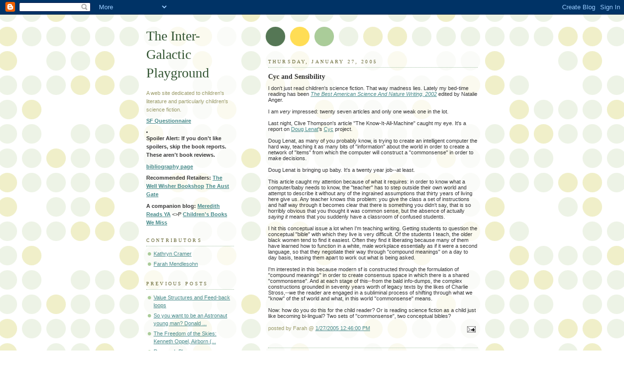

--- FILE ---
content_type: text/html; charset=UTF-8
request_url: https://farah-sf.blogspot.com/2005/01/cyc-and-sensibility.html
body_size: 10028
content:
<!DOCTYPE html PUBLIC "-//W3C//DTD XHTML 1.0 Strict//EN" "http://www.w3.org/TR/xhtml1/DTD/xhtml1-strict.dtd">



<html xmlns="http://www.w3.org/1999/xhtml" xml:lang="en" lang="en">

<head>

  <title>The Inter-Galactic Playground: Cyc and Sensibility</title>

  <script type="text/javascript">(function() { (function(){function b(g){this.t={};this.tick=function(h,m,f){var n=f!=void 0?f:(new Date).getTime();this.t[h]=[n,m];if(f==void 0)try{window.console.timeStamp("CSI/"+h)}catch(q){}};this.getStartTickTime=function(){return this.t.start[0]};this.tick("start",null,g)}var a;if(window.performance)var e=(a=window.performance.timing)&&a.responseStart;var p=e>0?new b(e):new b;window.jstiming={Timer:b,load:p};if(a){var c=a.navigationStart;c>0&&e>=c&&(window.jstiming.srt=e-c)}if(a){var d=window.jstiming.load;
c>0&&e>=c&&(d.tick("_wtsrt",void 0,c),d.tick("wtsrt_","_wtsrt",e),d.tick("tbsd_","wtsrt_"))}try{a=null,window.chrome&&window.chrome.csi&&(a=Math.floor(window.chrome.csi().pageT),d&&c>0&&(d.tick("_tbnd",void 0,window.chrome.csi().startE),d.tick("tbnd_","_tbnd",c))),a==null&&window.gtbExternal&&(a=window.gtbExternal.pageT()),a==null&&window.external&&(a=window.external.pageT,d&&c>0&&(d.tick("_tbnd",void 0,window.external.startE),d.tick("tbnd_","_tbnd",c))),a&&(window.jstiming.pt=a)}catch(g){}})();window.tickAboveFold=function(b){var a=0;if(b.offsetParent){do a+=b.offsetTop;while(b=b.offsetParent)}b=a;b<=750&&window.jstiming.load.tick("aft")};var k=!1;function l(){k||(k=!0,window.jstiming.load.tick("firstScrollTime"))}window.addEventListener?window.addEventListener("scroll",l,!1):window.attachEvent("onscroll",l);
 })();</script><script type="text/javascript">function a(){var b=window.location.href,c=b.split("?");switch(c.length){case 1:return b+"?m=1";case 2:return c[1].search("(^|&)m=")>=0?null:b+"&m=1";default:return null}}var d=navigator.userAgent;if(d.indexOf("Mobile")!=-1&&d.indexOf("WebKit")!=-1&&d.indexOf("iPad")==-1||d.indexOf("Opera Mini")!=-1||d.indexOf("IEMobile")!=-1){var e=a();e&&window.location.replace(e)};
</script><meta http-equiv="Content-Type" content="text/html; charset=UTF-8" />
<meta name="generator" content="Blogger" />
<link rel="icon" type="image/vnd.microsoft.icon" href="https://www.blogger.com/favicon.ico"/>
<link rel="alternate" type="application/atom+xml" title="The Inter-Galactic Playground - Atom" href="https://farah-sf.blogspot.com/feeds/posts/default" />
<link rel="alternate" type="application/rss+xml" title="The Inter-Galactic Playground - RSS" href="https://farah-sf.blogspot.com/feeds/posts/default?alt=rss" />
<link rel="service.post" type="application/atom+xml" title="The Inter-Galactic Playground - Atom" href="https://www.blogger.com/feeds/9768752/posts/default" />
<link rel="alternate" type="application/atom+xml" title="The Inter-Galactic Playground - Atom" href="https://farah-sf.blogspot.com/feeds/110684464600526549/comments/default" />
<link rel="stylesheet" type="text/css" href="https://www.blogger.com/static/v1/v-css/1601750677-blog_controls.css"/>
<link rel="stylesheet" type="text/css" href="https://www.blogger.com/dyn-css/authorization.css?targetBlogID=9768752&zx=81bcb92e-f003-4060-9f56-6217da2260b3"/>


  <style type="text/css">
/*
-----------------------------------------------
Blogger Template Style
Name:     Dots
Designer: Douglas Bowman
URL:      www.stopdesign.com
Date:     24 Feb 2004
----------------------------------------------- */


body {
  background:#fff url("//www.blogblog.com/dots/bg_dots.gif") 50% 0;
  margin:0;
  padding:0 10px;
  text-align:center;
  font:x-small Verdana,Arial,Sans-serif;
  color:#333;
  font-size/* */:/**/small;
  font-size: /**/small;
  }


/* Page Structure
----------------------------------------------- */
#content {
  background:url("//www.blogblog.com/dots/bg_3dots.gif") no-repeat 250px 50px;
  width:700px;
  margin:0 auto;
  padding:50px 0;
  text-align:left;
  }
#main {
  width:450px;
  float:right;
  padding:50px 0 20px;
  font-size:85%;
  }
#main2 {
  background:url("//www.blogblog.com/dots/bg_dots2.gif") -100px -100px;
  padding:20px 10px 15px;
  }
#sidebar {
  width:200px;
  float:left;
  font-size:85%;
  padding-bottom:20px;
  }
#sidebar2 {
  background:url("//www.blogblog.com/dots/bg_dots2.gif") 150px -50px;
  padding:5px 10px 15px;
  width:200px;
  width/* */:/**/180px;
  width: /**/180px;
  }
html>body #main, html>body #sidebar {
  /* We only give this fade from white to nothing to
     browsers that can handle 24-bit transparent PNGs  */
  background/* */:/**/url("//www.blogblog.com/dots/bg_white_fade.png") repeat-x left bottom;
  }


/* Title & Description
----------------------------------------------- */
#blog-title {
  margin:0 0 .5em;
  font:250%/1.4em Georgia,Serif;
  color:#353;
  }
#blog-title a {
  color:#353;
  text-decoration:none;
  }
#description {
  margin:0 0 1.75em;
  color:#996;
  }


/* Links
----------------------------------------------- */
a:link {
  color:#488;
  }
a:visited {
  color:#885;
  }
a:hover {
  color:#000;
  }
a img {
  border-width:0;
  }


/* Posts
----------------------------------------------- */
.date-header {
  margin:0 0 .75em;
  padding-bottom:.35em;
  border-bottom:1px dotted #9b9;
  font:95%/1.4em Georgia,Serif;
  text-transform:uppercase;
  letter-spacing:.3em;
  color:#663;
  }
.post {
  margin:0 0 2.5em;
  }
.post-title {
  margin:.25em 0;
  font:bold 130%/1.4em Georgia,Serif;
  color:#333;
  }
.post-title a, .post-title strong {
  background:url("//www.blogblog.com/dots/bg_post_title.gif") no-repeat 0 .25em;
  display:block;
  color:#333;
  text-decoration:none;
  padding:0 0 1px 45px;
  }
.post-title a:hover {
  color:#000;
  }
.post p {
  margin:0 0 .75em;
  line-height:1.6em;
  }
p.post-footer {
  margin:0;
  text-align:right;
  }
p.post-footer em {
  display:block;
  float:left;
  text-align:left;
  font-style:normal;
  color:#996;
  }
a.comment-link {
  /* IE5.0/Win doesn't apply padding to inline elements,
     so we hide these two declarations from it */
  background/* */:/**/url("//www.blogblog.com/dots/icon_comment.gif") no-repeat 0 .25em;
  padding-left:15px;
  }
html>body a.comment-link {
  /* Respecified, for IE5/Mac's benefit */
  background:url("//www.blogblog.com/dots/icon_comment.gif") no-repeat 0 .25em;
  padding-left:15px;
  }
.post img {
  margin:0 0 5px 0;
  padding:4px;
  border:1px solid #cca;
  }


/* Comments
----------------------------------------------- */
#comments {
  margin:0;
  }
#comments h4 {
  margin:0 0 10px;
  border-top:1px dotted #9b9;
  padding-top:.5em;
  font:bold 110%/1.4em Georgia,Serif;
  color:#333;
  }
#comments-block {
  line-height:1.6em;
  }
.comment-poster {
  background:url("//www.blogblog.com/dots/icon_comment.gif") no-repeat 2px .35em;
  margin:.5em 0 0;
  padding:0 0 0 20px;
  font-weight:bold;
  }
.comment-body {
  margin:0;
  padding:0 0 0 20px;
  }
.comment-body p {
  margin:0 0 .5em;
  }
.comment-timestamp {
  margin:0 0 .5em;
  padding:0 0 .75em 20px;
  color:#996;
  }
.comment-timestamp a:link {
  color:#996;
  }
.deleted-comment {
  font-style:italic;
  color:gray;
  }


/* More Sidebar Content
----------------------------------------------- */
.sidebar-title {
  margin:2em 0 .75em;
  padding-bottom:.35em;
  border-bottom:1px dotted #9b9;
  font:95%/1.4em Georgia,Serif;
  text-transform:uppercase;
  letter-spacing:.3em;
  color:#663;
  }
#sidebar p {
  margin:0 0 .75em;
  line-height:1.6em;
  }
#sidebar ul {
  margin:.5em 0 1em;
  padding:0 0px;
  list-style:none;
  line-height:1.5em;
  }
#sidebar ul li {
  background:url("//www.blogblog.com/dots/bullet.gif") no-repeat 3px .45em;
  margin:0;
  padding:0 0 5px 15px;
  }
#sidebar p {
  margin:0 0 .6em;
  }


/* Profile
----------------------------------------------- */
.profile-datablock {
  margin:0 0 1em;
  }
.profile-img {
  display:inline;
  }
.profile-img img {
  float:left;
  margin:0 8px 5px 0;
  border:4px solid #cc9;
  }
.profile-data {
  margin:0;
  line-height:1.5em;
  }
.profile-data strong {
  display:block;
  }
.profile-textblock {
  clear:left;
  }


/* Footer
----------------------------------------------- */
#footer {
  clear:both;
  padding:15px 0 0;
  }
#footer hr {
  display:none;
  }
#footer p {
  margin:0;
  }
  </style>

<meta name='google-adsense-platform-account' content='ca-host-pub-1556223355139109'/>
<meta name='google-adsense-platform-domain' content='blogspot.com'/>
<!-- --><style type="text/css">@import url(//www.blogger.com/static/v1/v-css/navbar/3334278262-classic.css);
div.b-mobile {display:none;}
</style>

</head>



<body><script type="text/javascript">
    function setAttributeOnload(object, attribute, val) {
      if(window.addEventListener) {
        window.addEventListener('load',
          function(){ object[attribute] = val; }, false);
      } else {
        window.attachEvent('onload', function(){ object[attribute] = val; });
      }
    }
  </script>
<div id="navbar-iframe-container"></div>
<script type="text/javascript" src="https://apis.google.com/js/platform.js"></script>
<script type="text/javascript">
      gapi.load("gapi.iframes:gapi.iframes.style.bubble", function() {
        if (gapi.iframes && gapi.iframes.getContext) {
          gapi.iframes.getContext().openChild({
              url: 'https://www.blogger.com/navbar/9768752?origin\x3dhttps://farah-sf.blogspot.com',
              where: document.getElementById("navbar-iframe-container"),
              id: "navbar-iframe"
          });
        }
      });
    </script>



<!-- Begin #content -->

<div id="content">






<!-- Begin #sidebar -->

<div id="sidebar"><div id="sidebar2">

    <h1 id="blog-title">
    <a href="http://farah-sf.blogspot.com/">
	The Inter-Galactic Playground
	</a>
  </h1>

    <p id="description">A web site dedicated to children's literature and particularly children's science fiction.</p>
<p><b><strong><a href="http://sfquestions.blogspot.com/">SF Questionnaire</a></strong></b><p>
<li>
<p><strong>Spoiler Alert:  If you don't like spoilers, skip the book reports. These aren't book reviews.</strong> 
<p>

<strong><a href="http://sfbooklist.blogspot.com/">bibliography page</a></a></strong>
<p>
<strong>Recommended Retailers:  
<a href="http://www.wellwisher.net/shopframe.html">The Well Wisher  Bookshop</a>
<a href="http://www.austgate.co.uk/">The Aust Gate</a>
</strong>
<p>

<strong>A companion blog: <a href="http://www.meredith-reads.blogspot.com/">Meredith Reads YA</a></strong>
<>P
<strong><a href="http://www.janetmcnaughton.ca/Bookswemiss.html">Children's Books We Miss</a></strong>

  <!-- Begin #profile-container -->

    <div id='profile-container'>
<h2 class='sidebar-title'>Contributors</h2>
<ul class='profile-datablock'>
<li class='profile-link'><a rel='author' href='https://www.blogger.com/profile/15531290922967396395'>Kathryn Cramer</a></li>
<li class='profile-link'><a rel='author' href='https://www.blogger.com/profile/01951321462450109434'>Farah Mendlesohn</a></li>
</ul>
</div>


  <!-- End #profile -->



    

      <h2 class="sidebar-title">Previous Posts</h2>
    <ul id="recently">
    
        <li><a href="http://farah-sf.blogspot.com/2005/01/value-structures-and-feed-back-loops.html">Value Structures and Feed-back loops</a></li>

     
        <li><a href="http://farah-sf.blogspot.com/2005/01/so-you-want-to-be-astronaut-young-man.html">So you want to be an Astronaut young man?  Donald ...</a></li>

     
        <li><a href="http://farah-sf.blogspot.com/2005/01/freedom-of-skies-kenneth-oppel-airborn.html">The Freedom of the Skies: Kenneth Oppel, Airborn (...</a></li>

     
        <li><a href="http://farah-sf.blogspot.com/2005/01/research-plans.html">Research Plans:</a></li>

     
        <li><a href="http://farah-sf.blogspot.com/2005/01/well-there-had-to-be-one-book-about.html">Well, there had to be one book about cats:</a></li>

     
        <li><a href="http://farah-sf.blogspot.com/2005/01/sentimental-journey-alan-chapman-radio.html">A Sentimental Journey: Alan Chapman, The Radio Boy...</a></li>

     
        <li><a href="http://farah-sf.blogspot.com/2005/01/genre-boundaries.html">Genre Boundaries</a></li>

     
        <li><a href="http://farah-sf.blogspot.com/2005/01/internal-logic-character.html">Internal Logic: character</a></li>

     
        <li><a href="http://farah-sf.blogspot.com/2005/01/fantasy-and-sf-dividing-lines-1.html">Fantasy and SF: Dividing Lines (1) Eleanor Cameron...</a></li>

     
        <li><a href="http://farah-sf.blogspot.com/2005/01/some-very-curious-monkeys-ben-bova-end.html">Some Very Curious Monkeys: Ben Bova, End of Exile ...</a></li>

     

<h2 class="sidebar-title">Links</h2>

<li><br><strong>science fiction review sites</strong>  

<br><a href="http://www.emcit.com">Emerald City (Cheryl Morgan)</a>
<br><a href="http://mumpsimus.blogspot.com"> The Mumpsimus (Matthew Cheney)</a>
<br><a href="http://www.irosf.com/index.qsml"> The Internet Review of Science Fiction</a>
<br><a href="http://www.locusmag.com">Locus on-line<a/>
<li>

<li><br><strong>science fiction and related genres</strong>

<br><a href="http://www.geocities.com/jessnevins/vicintro.html">Fantastic Victoriana</a>
<br><a href="http://www.appomattox.demon.co.uk/History/timeline%20index.htm">A Timeline of British Science Fiction</a>
<li>

<br><strong>children and literature sites</strong>
  
<br><a href="http://www.sharyn.org//">Sharyn November (Firebird Books)</a>
<br><a href="http://www.misrule.com.au/">Misrule: the home of Australian Children's Books On-Line</a>
<br><a href="http://wordsworth.roehampton.ac.uk/digital/chlit/index.asp">Children's Literature Collection, Roehampton Digital Library</a>
<br><a href="http://www.angelfire.com/pe/GrChildLit/">Greek Children's Literature</a>
<br><a href="http://www.papertigers.org/panorama/">Paper Tigers.org, Panorama (books that will help their readers to understand better the peoples and cultures of the Pacific Rim and South Asia.)</a>
<br><a href="http://www.readingmatters.co.uk/aboutus.php">Reading Matters</a>
<li>

<br><strong>Academic</strong>  

<br><a href="http://www.hollins.edu/grad/childlit/">Hollins, MA in Children's Literature</a>
<br><a href="http://www.ncl.ac.uk/elll/staff/profile/kim.reynolds">Newcastle, Children's Literature</a>
<br><a href="http://www.rdg.ac.uk/pg/taught/61.html">Reading, MA in Children's Literature</a>
<br><a href="http://www.roehampton.ac.uk/pg/clm/">Roehampton, MA in Children's Literature</a>
<br><a href="http://www.clas.ufl.edu/cclc/">The Center for Children's Literature and Culture a the University of Florida</a>
<br><a href="http://www.ncrcl.ac.uk/">National Centre for Research in Children's Literature</a>
<br><a href="http://ebbs.english.vt.edu/chla/.index.html">Children's Literature Association</a>
<li>
<br><strong> Collections</strong>

<br><a href="http://www.lib.unb.ca/collections/clc/">Eileen Wallace Children's Literature Collection, New Brunswick, CA</a>
<br><a href="http://web.uflib.ufl.edu/spec/baldwin/baldwin.html">Baldwin Library of Historical Children's Literature, University of Florida</a>
<br><a href="http://www.tpl.toronto.on.ca/uni_spe_osb_index.jsp">Osborne Collection of Early Children's Books</a>
<br><a href="http://ccl.princeton.edu/">Cotsen Children's Library at the University of Princeton</a>
<li>

<br><strong>On-Line journals</strong>  

<br><a href="http://scholar.lib.vt.edu/ejournals/ALAN/">The Alan Review</a>
<li>

<br><strong>children and play</strong> 

<br><a href="http://www.spinninglobe.net/freerangeintro.htm">A Free Range Childhood, by Matthew Appleton.</a>
<br><a href="http://www.abbeville.com/grandmother">Suzette Haden Elgin's Grandmother Page</a>
<li>

<br><strong>children and cognition site</strong> 

<br><a href="http://www.thehawkeye.com/columns/Saar/Saar_1017.html">The Hawkeye Newspaper on children and education</a>
<br><a href="http://www.spiked-online.com/articles/0000000CA71B.htm">The Myth of Infant Determinism</a>
<br><a href="http://childrens-research-centre.open.ac.uk/home.html">The Open University Children's Research Centre</a>
<br><a href="http://www.readtomeprogram.org/index.html">Read to Me: an Intergenerational Reading Program</a>
<br><a href="http://www.healthsystem.virginia.edu/internet/underfives/">University of Virginia, Under Five's Study Centre</a>
<li>

<br><strong>Interesting Bloggers</strong> 

<br><a href="http://www.livejournal.com/users/suzych/">Suzy McKee Charnas</a>
<br><a href="http://www.kathryncramer.com/wblog/">Kathryn Cramer</a>
<br><a href="http://www.sff.net/people/nalo/writing/naloblogger.html">Nalo Hopkinson</a>
<br><a href="http://www.cheryl-morgan.com/blog/blogger.html">Cheryl's Mewsings</a>
<br><a href="http://www.kenmacleod.blogspot.com/">Ken MacLeod</a>
<br><a href="http://www.gsleight.demon.co.uk/">Graham Sleight</a>
<br><a href="http://www.antipope.org/charlie/blosxom.cgi">Charlie Stross</a>
<br><a href="http://www.ansible.co.uk/">David Langford</a>
<br><a href="http://www.livejournal.com/users/karentraviss">Karen Traviss</a>
<br><a href="http://nielsenhayden.com/makinglight/">Teresa Nielsen Hayden</a>
<br><a href="http://nielsenhayden.com/electrolite/">Patrick Nielsen Hayden</a>
<br><a href="http://www.neilgaiman.com/journal/">NeilGaiman</a>
<br><a href="http://blog.boldaslove.co.uk/">Gwyneth Jones</a>
<br><a href="http://www.livejournal.com/users/mevennen/">Liz Williams</a>
<br><a href="http://www.of-clockwork-men.com/blog.html">Tom Abba</a>
<br><a href="http://vanderworld.blogspot.com/">Jeff VanderMeer</a>
<br><a href="http://www.megcabot.com/blog/blogger.html">Meg Cabot</a>
<li>
   
<li><br><a href="http://www.interaction.worldcon.org.uk/matter.htm">Call
for Papers for the Academic Track of Worldcon 2005 (Interaction,
Glasgow, 4-8 August</a></li>

  </ul>

        <p id="powered-by"><a href="//www.blogger.com"><img src="https://lh3.googleusercontent.com/blogger_img_proxy/AEn0k_sYsiF4kOmaD7lK32XdWnVEm-eQBb3lUmThjZgTWrrYPkEHt5prrh57kx1QC_XpEWV8sjZ9fqgOt7r1qtVbYvKj4JwoTPLG6w5OxBhrOLoq=s0-d" alt="Powered by Blogger"></a></p>

    <!--

  <p>This is a paragraph of text that could go in the sidebar.</p>

  -->

  </div></div>

<!-- End #sidebar -->












<!-- Begin #main - Contains main-column blog content -->

<div id="main"><div id="main2">



    
  <h2 class="date-header">Thursday, January 27, 2005</h2>
  

         <!-- Begin .post -->

  <div class="post"><a name="110684464600526549"></a>

         

    <h3 class="post-title">
	 
	 Cyc and Sensibility
	 
    </h3>
    

         <div class="post-body">
	<p>
      <div style="clear:both;"></div>I don't just read children's science fiction. That way madness lies. Lately my bed-time reading has been <A HREF="http://www.amazon.co.uk/exec/obidos/ASIN/0618134786/theintergalac-21!"><i>The Best American Science And Nature Writing, 2002</i></a> edited by Natalie Anger.<br /><br />I am <i>very</i> impressed: twenty seven articles and only one weak one in the lot.<br /><br />Last night, Clive Thompson's article "The Know-It-All-Machine" caught my eye. It's a report on <a href="http://www.cyc.com/cyc/company/lenat">Doug Lenat</a>'s <a href="http://www.shift.com/print/9.4/64/1.html">Cyc</a> project.<br /><br />Doug Lenat, as many of you probably know, is trying to create an intelligent computer the hard way, teaching it as many bits of "information" about the world in order to create a network of "items" from which the computer will construct a "commonsense" in order to make decisions.<br /><br />Doug Lenat is bringing up baby. It's a twenty year job--at least.<br /><br />This article caught my attention because of what it requires: in order to know what a computer/baby needs to know, the "teacher" has to step outside their own world and attempt to describe it without any of the ingrained assumptions that thirty years of living here give us. Any teacher knows this problem: you give the class a set of instructions and half way through it becomes clear that there is something you didn't say, that is so horribly obvious that you thought it was common sense, but the absence of actually <i>saying it</i> means that you suddenly have a classroom of confused students.<br /><br />I hit this conceptual issue a lot when I'm teaching writing. Getting students to question the conceptual "bible" with which they live is very difficult. Of the students I teach, the older black women tend to find it easiest. Often they find it liberating because many of them have learned how to function in a white, male workplace essentially as if it were a second language, so that they negotiate their way through "compound meanings" on a day to day basis, teasing them apart to work out what is being asked.<br /><br />I'm interested in this because modern sf is constructed through the formulation of "compound meanings" in order to create consensus space in which there is a shared "commonsense". And at each stage of this--from the bald info-dumps, the complex constructions grounded in seventy years worth of legacy texts by the likes of Charlie Stross,--we the reader are engaged in a subliminal process of shifting through what we "know" of the sf world and what, in this world "commonsense" means.<br /><br />Now: how do you do this for the child reader? Or is reading science fiction as a child just like becoming bi-lingual? Two sets of "commonsense", two conceptual bibles?<div style="clear:both; padding-bottom:0.25em"></div>
    </p>

    </div>

        <p class="post-footer">

      <em>posted by Farah @ <a href="http://farah-sf.blogspot.com/2005/01/cyc-and-sensibility.html" title="permanent link">1/27/2005 12:46:00 PM</a></em>&nbsp;

       <span class="item-action"><a href="https://www.blogger.com/email-post/9768752/110684464600526549" title="Email Post"><img class="icon-action" alt="" src="https://resources.blogblog.com/img/icon18_email.gif" height="13" width="18"/></a></span><span class="item-control blog-admin pid-1475621486"><a style="border:none;" href="https://www.blogger.com/post-edit.g?blogID=9768752&postID=110684464600526549&from=pencil" title="Edit Post"><img class="icon-action" alt="" src="https://resources.blogblog.com/img/icon18_edit_allbkg.gif" height="18" width="18"></a></span>

    </p>

    </div>

  <!-- End .post -->

        <!-- Begin #comments -->
 
  <div id="comments">

	<a name="comments"></a>



    <h4>2 Comments:</h4>

        <dl id="comments-block">
      

      <dt class="comment-poster" id="c110685365989548718"><a name="c110685365989548718"></a>

        <span style="line-height:16px" class="comment-icon blogger-comment-icon"><img src="https://resources.blogblog.com/img/b16-rounded.gif" alt="Blogger" style="display:inline;" /></span>&nbsp;<a href="https://www.blogger.com/profile/08306056002963293934" rel="nofollow">JeffV</a> said...

      </dt>

      <dd class="comment-body">

        <p>There must be a 2004-2005 Best American Science and Nature Writing out there. Thanks for blogging about this--I'd forgotten about the series and need to pick up the latest one.<br /><br />You might read Clare Dudman's novel One Day the Ice Will Reveal All Its Dead (Wegener's Jigsaw in the UK), which really reads as if a fantasist did a historical novel about a scientist. I don't know any other way to put it. (There is definitely something about a surreal fantasy writer's perspective that differs from that of a realist--a view of the world that has nothing to do with the events described in a story or the style used, really.)<br /><br />JeffV</p>

      </dd>

      <dd class="comment-timestamp"><a href="#c110685365989548718" title="comment permalink">11:20 AM</a>

	  <span class="item-control blog-admin pid-260609835"><a style="border:none;" href="https://www.blogger.com/comment/delete/9768752/110685365989548718" title="Delete Comment" ><span class="delete-comment-icon">&nbsp;</span></a></span>
      </dd>
      

      <dt class="comment-poster" id="c110691809119909151"><a name="c110691809119909151"></a>

        <span style="line-height:16px" class="comment-icon blogger-comment-icon"><img src="https://resources.blogblog.com/img/b16-rounded.gif" alt="Blogger" style="display:inline;" /></span>&nbsp;<a href="https://www.blogger.com/profile/14101017914762871334" rel="nofollow">Farah</a> said...

      </dt>

      <dd class="comment-body">

        <p>Lazygal's comment is spot on. I think my point is that most of my non-sf students don't recognise what she is saying. And it's now recongised that children that grow up bi-lingual find language acquisition easier , so the extension works just as well in terms of fiction--the more you read, the more you are aware  of these discreet worlds. <br /><br />I had a related post ready to go about this, but I'm sitting at a friends computer without a visible USB port so it will have to wait until tonight.<br /><br />Kai's piont, "Nearly everythign is science fiction to a child" was one of the starting points for this research project. If everything is sf to a child, why is there so little sf for children? I found precisely seventeen picture books (from Canada, the US, Ireland and Britain). Yet there is never any shortage of bunnies in dresses. I genuinely think that that there is a mismatch between what children actually do and what is being written for them. I reckon children could hanbdle much more complex sf than the basic --let's have an adventure in a rocket, which is (mostly) what I'm seeing.</p>

      </dd>

      <dd class="comment-timestamp"><a href="#c110691809119909151" title="comment permalink">5:14 AM</a>

	  <span class="item-control blog-admin pid-1475621486"><a style="border:none;" href="https://www.blogger.com/comment/delete/9768752/110691809119909151" title="Delete Comment" ><span class="delete-comment-icon">&nbsp;</span></a></span>
      </dd>
      

    </dl>
		<p class="comment-timestamp">
    <a class="comment-link" href="https://www.blogger.com/comment/fullpage/post/9768752/110684464600526549">Post a Comment</a>
    </p>
    
		<p class="comment-timestamp">

	<a href="http://farah-sf.blogspot.com/">&lt;&lt; Home</a>
    </p>
    </div>



  <!-- End #comments -->



</div></div>

<!-- End #main -->











<!-- Begin #footer -->

<div id="footer"><hr />


  <p><!-- This is an optional footer. If you want text here, place it inside these tags, and remove this comment. -->&nbsp;</p>



</div>

<!-- End #footer -->


<!-- Start of TheCounter.com Code -->
<SCRIPT TYPE="text/javascript" LANGUAGE="javascript">
s="na";c="na";j="na";f=""+escape(document.referrer)
</SCRIPT>
<SCRIPT TYPE="text/javascript" LANGUAGE="javascript1.2">
s=screen.width;v=navigator.appName
if (v != "Netscape") {c=screen.colorDepth}
else {c=screen.pixelDepth}
j=navigator.javaEnabled()
</SCRIPT>
<SCRIPT TYPE="text/javascript" LANGUAGE="javascript">
function pr(n) {document.write(n,"\n");}
NS2Ch=0
if (navigator.appName == "Netscape" &&
navigator.appVersion.charAt(0) == "2") {NS2Ch=1}
if (NS2Ch == 0) {
r="&size="+s+"&colors="+c+"&referer="+f+"&java="+j+""
pr("<A HREF=\"http://www.TheCounter.com\" TARGET=\"_top\"><IMG"+
" BORDER=0 SRC=\"http://c3.thecounter.com/id=2595630"+r+"\"><\/A>")}
</SCRIPT>
<NOSCRIPT><A HREF="http://www.TheCounter.com" TARGET="_top"><img src="https://lh3.googleusercontent.com/blogger_img_proxy/AEn0k_vF5s55AmHhjvv3v7ejR4XMITTEBqKNgBNthIAUzxgiTmIGskgvXaHSzmgCqD1iL5bT80_NhvspYb48J6DJxUxD03h5avM=s0-d" alt="TC" border="0"></A>
</NOSCRIPT>
<!-- End of TheCounter.com Code -->
<br/>
<!-- Site Meter -->
<script type="text/javascript" src="//s29.sitemeter.com/js/counter.js?site=s29FarahIntergalactic">
</script>
<noscript>
<a href="http://s29.sitemeter.com/stats.asp?site=s29FarahIntergalactic" target="_top">
<img src="https://lh3.googleusercontent.com/blogger_img_proxy/AEn0k_vIbFjP2VrSvwXq6qqhxCxhP02n6GLQOLv5VEUX-E1C-W4Q0KIlMlfJ7BySuFwBgNuoAr60IRRgG0zbGiFeDYqCvYipK6pNNM5Fe30iGuZoiYAzAoqn6kFV9kJrl1_8Qbs=s0-d" alt="Site Meter" border="0"></a>
</noscript>
<!-- Copyright (c)2006 Site Meter -->






</div>

<!-- End #content -->



</body>

</html>